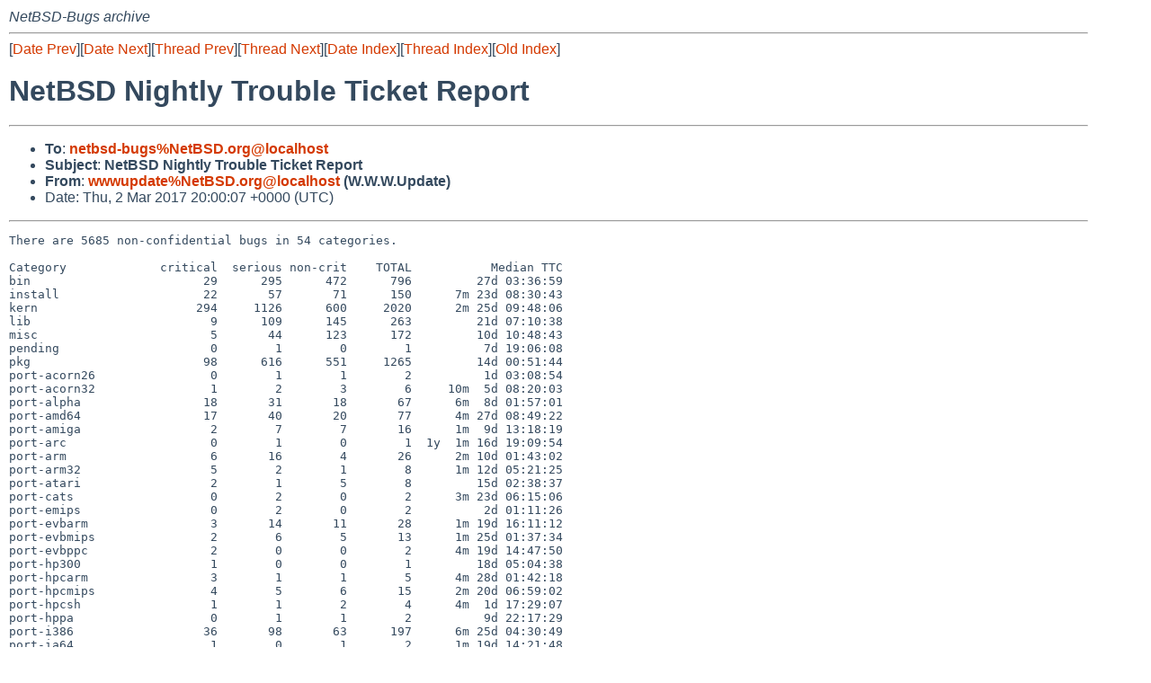

--- FILE ---
content_type: text/html
request_url: http://mail-index.netbsd.org/netbsd-bugs/2017/03/02/msg050899.html
body_size: 7596
content:
<!-- MHonArc v2.6.19 -->
<!--X-Subject: NetBSD Nightly Trouble Ticket Report -->
<!--X-From-R13: jjjhcqngrN@rgPER.bet (I.I.I.Gcqngr) -->
<!--X-Date: Thu,  2 Mar 2017 20:00:11 +0000 (UTC) -->
<!--X-Message-Id: 20170302200007.379B37A296@mollari.NetBSD.org -->
<!--X-Content-Type: text/plain -->
<!--X-Head-End-->
<!DOCTYPE HTML PUBLIC "-//W3C//DTD HTML 4.01 Transitional//EN"
        "http://www.w3.org/TR/html4/loose.dtd">
<html>
<head>
<title>NetBSD Nightly Trouble Ticket Report</title>
<link rel="stylesheet" href="/mailindex.css" type="text/css">
<link rel="shortcut icon" href="/favicon.ico" type="image/x-icon">
</head>
<body>
<!--X-Body-Begin-->
<!--X-User-Header-->
<address>
NetBSD-Bugs archive
</address>
<!--X-User-Header-End-->
<!--X-TopPNI-->
<hr>
[<a href="/netbsd-bugs/2017/03/02/msg050898.html">Date Prev</a>][<a href="/netbsd-bugs/2017/03/02/msg050900.html">Date Next</a>][<a href="/netbsd-bugs/2017/03/01/msg050895.html">Thread Prev</a>][<a href="/netbsd-bugs/2017/03/03/msg050903.html">Thread Next</a>][<a
href="../../../2017/03/date1.html#050899">Date Index</a>][<a
href="../../../2008/01/thread2.html#050899">Thread Index</a>][<a
href="../oindex.html">Old Index</a>]

<!--X-TopPNI-End-->
<!--X-MsgBody-->
<!--X-Subject-Header-Begin-->
<h1>NetBSD Nightly Trouble Ticket Report</h1>
<hr>
<!--X-Subject-Header-End-->
<!--X-Head-of-Message-->
<ul>
<li><strong>To</strong>: <strong><a href="mailto:netbsd-bugs%NetBSD.org@localhost">netbsd-bugs%NetBSD.org@localhost</a></strong></li>
<li><strong>Subject</strong>: <strong>NetBSD Nightly Trouble Ticket Report</strong></li>
<li><strong>From</strong>: <strong><a href="mailto:wwwupdate%NetBSD.org@localhost">wwwupdate%NetBSD.org@localhost</a> (W.W.W.Update)</strong></li>
<li>Date: Thu,  2 Mar 2017 20:00:07 +0000 (UTC)</li>
</ul>
<!--X-Head-of-Message-End-->
<!--X-Head-Body-Sep-Begin-->
<hr>
<!--X-Head-Body-Sep-End-->
<!--X-Body-of-Message-->
<pre>There are 5685 non-confidential bugs in 54 categories.

Category             critical  serious non-crit    TOTAL           Median TTC
bin                        29      295      472      796         27d 03:36:59
install                    22       57       71      150      7m 23d 08:30:43
kern                      294     1126      600     2020      2m 25d 09:48:06
lib                         9      109      145      263         21d 07:10:38
misc                        5       44      123      172         10d 10:48:43
pending                     0        1        0        1          7d 19:06:08
pkg                        98      616      551     1265         14d 00:51:44
port-acorn26                0        1        1        2          1d 03:08:54
port-acorn32                1        2        3        6     10m  5d 08:20:03
port-alpha                 18       31       18       67      6m  8d 01:57:01
port-amd64                 17       40       20       77      4m 27d 08:49:22
port-amiga                  2        7        7       16      1m  9d 13:18:19
port-arc                    0        1        0        1  1y  1m 16d 19:09:54
port-arm                    6       16        4       26      2m 10d 01:43:02
port-arm32                  5        2        1        8      1m 12d 05:21:25
port-atari                  2        1        5        8         15d 02:38:37
port-cats                   0        2        0        2      3m 23d 06:15:06
port-emips                  0        2        0        2          2d 01:11:26
port-evbarm                 3       14       11       28      1m 19d 16:11:12
port-evbmips                2        6        5       13      1m 25d 01:37:34
port-evbppc                 2        0        0        2      4m 19d 14:47:50
port-hp300                  1        0        0        1         18d 05:04:38
port-hpcarm                 3        1        1        5      4m 28d 01:42:18
port-hpcmips                4        5        6       15      2m 20d 06:59:02
port-hpcsh                  1        1        2        4      4m  1d 17:29:07
port-hppa                   0        1        1        2          9d 22:17:29
port-i386                  36       98       63      197      6m 25d 04:30:49
port-ia64                   1        0        1        2      1m 19d 14:21:48
port-ibmnws                 1        0        0        1                  n/a
port-iyonix                 2        0        0        2                  n/a
port-m68k                   2        1        0        3      2m  7d 04:00:31
port-mac68k                 8       16        5       29         22d 04:10:23
port-macppc                 9       30       18       57     10m  2d 00:57:30
port-mips                   1        0        2        3      6m 22d 12:01:04
port-mipsco                 0        1        0        1  1y  1m  7d 02:24:07
port-newsmips               1        0        0        1         11d 01:15:23
port-next68k                0        0        2        2          3m 04:54:18
port-ofppc                  1        0        0        1      6m 25d 00:50:14
port-pmax                   1        0        0        1      1m  1d 17:42:16
port-powerpc                1        5        1        7      2m 27d 14:28:36
port-prep                   1        0        0        1  1y  3m 27d 03:56:26
port-sandpoint              1        0        0        1  3y  7m  1d 09:59:53
port-sgimips                3        5        4       12      2m 29d 21:59:53
port-sh3                    0        1        0        1      3m 20d 05:53:01
port-shark                  1        3        3        7      4m  3d 06:10:15
port-sparc                  7       19       13       39      2m 25d 16:59:06
port-sparc64                5       11        5       21      2m 17d 01:54:10
port-sun3                   1        1        0        2      2m 11d 01:01:38
port-vax                    6       13        5       24      5m 24d 09:08:34
port-xen                    4       24       10       38      1m 21d 22:44:58
security                    1        7       11       19      1m 29d 14:51:15
standards                   2        9       24       35          2m 04:40:38
toolchain                  14       85       69      168      3m 17d 09:35:34
xsrc                        5       26       27       58      1m  6d 09:55:47
TOTAL                     639     2736     2310     5685

</pre>
<!--X-Body-of-Message-End-->
<!--X-MsgBody-End-->
<!--X-Follow-Ups-->
<hr>
<!--X-Follow-Ups-End-->
<!--X-References-->
<!--X-References-End-->
<!--X-BotPNI-->
<hr>
<ul>
<li>Prev by Date:
<strong><a href="/netbsd-bugs/2017/03/02/msg050898.html">kern/52023: bpf kassert: !cpu_intr_p()</a></strong>
</li>
<li>Next by Date:
<strong><a href="/netbsd-bugs/2017/03/02/msg050900.html">Re: kern/52023: bpf kassert: !cpu_intr_p()</a></strong>
</li>

<li>Previous by Thread:
<strong><a href="/netbsd-bugs/2017/03/01/msg050895.html">NetBSD Nightly Trouble Ticket Report</a></strong>
</li>
<li>Next by Thread:
<strong><a href="/netbsd-bugs/2017/03/03/msg050903.html">NetBSD Nightly Trouble Ticket Report</a></strong>
</li>

<li>Indexes:
<ul>
<li><a href="../../../2017/03/date1.html#050899">
<strong>reverse Date</strong></a></li>
<li><a href="../../../2008/01/thread2.html#050899">
<strong>reverse Thread</strong></a></li>
<li><a href="../oindex.html">
<strong>Old Index</strong></a></li>
</ul>
</li>
</ul>

<!--X-BotPNI-End-->
<!--X-User-Footer-->
<strong>
<a href="/index.html">Home</a> |
<a href="../../../index.html">Main Index</a> |
<a href="../../../tindex.html">Thread Index</a> |
<a href="../../../oindex.html">Old Index</a>
</strong>
<!--X-User-Footer-End-->
</body>
</html>
